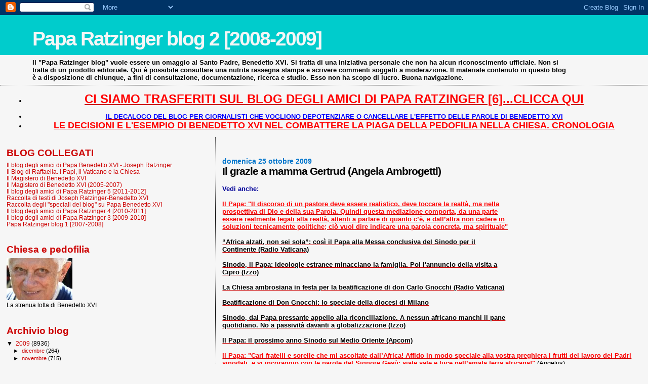

--- FILE ---
content_type: text/html; charset=UTF-8
request_url: https://paparatzinger2-blograffaella.blogspot.com/2009/10/il-grazie-mamma-gertrud-angela.html
body_size: 16301
content:
<!DOCTYPE html>
<html dir='ltr'>
<head>
<link href='https://www.blogger.com/static/v1/widgets/2944754296-widget_css_bundle.css' rel='stylesheet' type='text/css'/>
<meta content='text/html; charset=UTF-8' http-equiv='Content-Type'/>
<meta content='blogger' name='generator'/>
<link href='https://paparatzinger2-blograffaella.blogspot.com/favicon.ico' rel='icon' type='image/x-icon'/>
<link href='http://paparatzinger2-blograffaella.blogspot.com/2009/10/il-grazie-mamma-gertrud-angela.html' rel='canonical'/>
<link rel="alternate" type="application/atom+xml" title="Papa Ratzinger blog 2 [2008-2009] - Atom" href="https://paparatzinger2-blograffaella.blogspot.com/feeds/posts/default" />
<link rel="alternate" type="application/rss+xml" title="Papa Ratzinger blog 2 [2008-2009] - RSS" href="https://paparatzinger2-blograffaella.blogspot.com/feeds/posts/default?alt=rss" />
<link rel="service.post" type="application/atom+xml" title="Papa Ratzinger blog 2 [2008-2009] - Atom" href="https://www.blogger.com/feeds/7600702710913733847/posts/default" />

<link rel="alternate" type="application/atom+xml" title="Papa Ratzinger blog 2 [2008-2009] - Atom" href="https://paparatzinger2-blograffaella.blogspot.com/feeds/8776910289752917618/comments/default" />
<!--Can't find substitution for tag [blog.ieCssRetrofitLinks]-->
<link href='http://blognew.aruba.it/blog.angelambrogetti.org/resized//gallery//uid_1248c6b9e36.250.0.jpg' rel='image_src'/>
<meta content='http://paparatzinger2-blograffaella.blogspot.com/2009/10/il-grazie-mamma-gertrud-angela.html' property='og:url'/>
<meta content='&lt;strong&gt;Il grazie a mamma Gertrud (Angela Ambrogetti)&lt;/strong&gt;' property='og:title'/>
<meta content='Vedi anche: Il Papa: &quot;Il discorso di un pastore deve essere realistico, deve toccare la realtà, ma nella prospettiva di Dio e della sua Paro...' property='og:description'/>
<meta content='https://lh3.googleusercontent.com/blogger_img_proxy/AEn0k_vQ6hU-HDwTBS9oQcBfhRqamp2AD0RvgAY1arcC6fuFb536_hoJbALyibQxp5-19JXXbjbmEOu5mgZYxjWSyqPYQztsacC_l3Jxgk2lKQLfR4V5jFuDdFCb3TdoS3WGbgcDjtXDYnuaA0N7CNUrK3SSnIKQZtFodbM_Iz77nHA=w1200-h630-p-k-no-nu' property='og:image'/>
<title>Papa Ratzinger blog 2 [2008-2009]: Il grazie a mamma Gertrud (Angela Ambrogetti)</title>
<style id='page-skin-1' type='text/css'><!--
/*
* Blogger Template Style
*
* Sand Dollar
* by Jason Sutter
* Updated by Blogger Team
*/
body {
margin:0px;
padding:0px;
background:#f6f6f6;
color:#000000;
font-size: small;
}
#outer-wrapper {
font:normal normal 100% Trebuchet, Trebuchet MS, Arial, sans-serif;
}
a {
color:#cc0000;
}
a:hover {
color:#000000;
}
a img {
border-width: 0;
}
#content-wrapper {
padding-top: 0;
padding-right: 1em;
padding-bottom: 0;
padding-left: 1em;
}
@media all  {
div#main {
float:right;
width:66%;
padding-top:30px;
padding-right:0;
padding-bottom:10px;
padding-left:1em;
border-left:dotted 1px #000000;
word-wrap: break-word; /* fix for long text breaking sidebar float in IE */
overflow: hidden;     /* fix for long non-text content breaking IE sidebar float */
}
div#sidebar {
margin-top:20px;
margin-right:0px;
margin-bottom:0px;
margin-left:0;
padding:0px;
text-align:left;
float: left;
width: 31%;
word-wrap: break-word; /* fix for long text breaking sidebar float in IE */
overflow: hidden;     /* fix for long non-text content breaking IE sidebar float */
}
}
@media handheld  {
div#main {
float:none;
width:90%;
}
div#sidebar {
padding-top:30px;
padding-right:7%;
padding-bottom:10px;
padding-left:3%;
}
}
#header {
padding-top:0px;
padding-right:0px;
padding-bottom:0px;
padding-left:0px;
margin-top:0px;
margin-right:0px;
margin-bottom:0px;
margin-left:0px;
border-bottom:dotted 1px #000000;
background:#f6f6f6;
}
h1 a:link  {
text-decoration:none;
color:#f6f6f6
}
h1 a:visited  {
text-decoration:none;
color:#f6f6f6
}
h1,h2,h3 {
margin: 0;
}
h1 {
padding-top:25px;
padding-right:0px;
padding-bottom:10px;
padding-left:5%;
color:#f6f6f6;
background:#00cccc;
font:normal bold 300% Verdana,Sans-Serif;
letter-spacing:-2px;
}
h3.post-title {
color:#000000;
font:normal bold 160% Trebuchet, Trebuchet MS, Arial, sans-serif;
letter-spacing:-1px;
}
h3.post-title a,
h3.post-title a:visited {
color: #000000;
}
h2.date-header  {
margin-top:10px;
margin-right:0px;
margin-bottom:0px;
margin-left:0px;
color:#0075cc;
font: normal bold 105% 'Trebuchet MS',Trebuchet,Verdana,Sans-serif;
}
h4 {
color:#aa0033;
}
#sidebar h2 {
color:#cc0000;
margin:0px;
padding:0px;
font:normal bold 150% Verdana,Sans-serif;
}
#sidebar .widget {
margin-top:0px;
margin-right:0px;
margin-bottom:33px;
margin-left:0px;
padding-top:0px;
padding-right:0px;
padding-bottom:0px;
padding-left:0px;
font-size:95%;
}
#sidebar ul {
list-style-type:none;
padding-left: 0;
margin-top: 0;
}
#sidebar li {
margin-top:0px;
margin-right:0px;
margin-bottom:0px;
margin-left:0px;
padding-top:0px;
padding-right:0px;
padding-bottom:0px;
padding-left:0px;
list-style-type:none;
font-size:95%;
}
.description {
padding:0px;
margin-top:7px;
margin-right:12%;
margin-bottom:7px;
margin-left:5%;
color:#000000;
background:transparent;
font:bold 100% Verdana,Sans-Serif;
}
.post {
margin-top:0px;
margin-right:0px;
margin-bottom:30px;
margin-left:0px;
}
.post strong {
color:#000000;
font-weight:bold;
}
pre,code {
color:#cc0000;
}
strike {
color:#cc0000;
}
.post-footer  {
padding:0px;
margin:0px;
color:#000000;
font-size:80%;
}
.post-footer a {
border:none;
color:#000000;
text-decoration:none;
}
.post-footer a:hover {
text-decoration:underline;
}
#comments {
padding:0px;
font-size:110%;
font-weight:bold;
}
.comment-author {
margin-top: 10px;
}
.comment-body {
font-size:100%;
font-weight:normal;
color:black;
}
.comment-footer {
padding-bottom:20px;
color:#000000;
font-size:80%;
font-weight:normal;
display:inline;
margin-right:10px
}
.deleted-comment  {
font-style:italic;
color:gray;
}
.comment-link  {
margin-left:.6em;
}
.profile-textblock {
clear: both;
margin-left: 0;
}
.profile-img {
float: left;
margin-top: 0;
margin-right: 5px;
margin-bottom: 5px;
margin-left: 0;
border: 2px solid #00cccc;
}
#sidebar a:link  {
color:#cc0000;
text-decoration:none;
}
#sidebar a:active  {
color:#ff0000;
text-decoration:none;
}
#sidebar a:visited  {
color:sidebarlinkcolor;
text-decoration:none;
}
#sidebar a:hover {
color:#cc0000;
text-decoration:none;
}
.feed-links {
clear: both;
line-height: 2.5em;
}
#blog-pager-newer-link {
float: left;
}
#blog-pager-older-link {
float: right;
}
#blog-pager {
text-align: center;
}
.clear {
clear: both;
}
.widget-content {
margin-top: 0.5em;
}
/** Tweaks for layout editor preview */
body#layout #outer-wrapper {
margin-top: 0;
}
body#layout #main,
body#layout #sidebar {
margin-top: 10px;
padding-top: 0;
}

--></style>
<link href='https://www.blogger.com/dyn-css/authorization.css?targetBlogID=7600702710913733847&amp;zx=7629b023-710d-4f34-83d0-99690bf3b85a' media='none' onload='if(media!=&#39;all&#39;)media=&#39;all&#39;' rel='stylesheet'/><noscript><link href='https://www.blogger.com/dyn-css/authorization.css?targetBlogID=7600702710913733847&amp;zx=7629b023-710d-4f34-83d0-99690bf3b85a' rel='stylesheet'/></noscript>
<meta name='google-adsense-platform-account' content='ca-host-pub-1556223355139109'/>
<meta name='google-adsense-platform-domain' content='blogspot.com'/>

<!-- data-ad-client=ca-pub-6097191876301304 -->

</head>
<body>
<div class='navbar section' id='navbar'><div class='widget Navbar' data-version='1' id='Navbar1'><script type="text/javascript">
    function setAttributeOnload(object, attribute, val) {
      if(window.addEventListener) {
        window.addEventListener('load',
          function(){ object[attribute] = val; }, false);
      } else {
        window.attachEvent('onload', function(){ object[attribute] = val; });
      }
    }
  </script>
<div id="navbar-iframe-container"></div>
<script type="text/javascript" src="https://apis.google.com/js/platform.js"></script>
<script type="text/javascript">
      gapi.load("gapi.iframes:gapi.iframes.style.bubble", function() {
        if (gapi.iframes && gapi.iframes.getContext) {
          gapi.iframes.getContext().openChild({
              url: 'https://www.blogger.com/navbar/7600702710913733847?po\x3d8776910289752917618\x26origin\x3dhttps://paparatzinger2-blograffaella.blogspot.com',
              where: document.getElementById("navbar-iframe-container"),
              id: "navbar-iframe"
          });
        }
      });
    </script><script type="text/javascript">
(function() {
var script = document.createElement('script');
script.type = 'text/javascript';
script.src = '//pagead2.googlesyndication.com/pagead/js/google_top_exp.js';
var head = document.getElementsByTagName('head')[0];
if (head) {
head.appendChild(script);
}})();
</script>
</div></div>
<div id='outer-wrapper'><div id='wrap2'>
<!-- skip links for text browsers -->
<span id='skiplinks' style='display:none;'>
<a href='#main'>skip to main </a> |
      <a href='#sidebar'>skip to sidebar</a>
</span>
<div id='header-wrapper'>
<div class='header section' id='header'><div class='widget Header' data-version='1' id='Header1'>
<div id='header-inner'>
<div class='titlewrapper'>
<h1 class='title'>
<a href='https://paparatzinger2-blograffaella.blogspot.com/'>
Papa Ratzinger blog 2 [2008-2009]
</a>
</h1>
</div>
<div class='descriptionwrapper'>
<p class='description'><span>Il "Papa Ratzinger blog" vuole essere un omaggio al Santo Padre, Benedetto XVI. Si tratta di una iniziativa personale che non ha alcun riconoscimento ufficiale. Non si tratta di un prodotto editoriale. Qui è possibile consultare una nutrita rassegna stampa e scrivere commenti soggetti a moderazione. Il materiale contenuto in questo blog è a disposizione di chiunque, a fini di consultazione, documentazione, ricerca e studio. Esso non ha scopo di lucro. Buona navigazione.</span></p>
</div>
</div>
</div></div>
</div>
<div id='content-wrapper'>
<div id='crosscol-wrapper' style='text-align:center'>
<div class='crosscol section' id='crosscol'><div class='widget TextList' data-version='1' id='TextList18'>
<h2>
</h2>
<div class='widget-content'>
<ul>
<li><a href="http://paparatzinger6blograffaella.blogspot.it/"><b><span style="color: red; font-size: x-large;" class="Apple-style-span">CI SIAMO TRASFERITI SUL BLOG DEGLI AMICI DI PAPA RATZINGER [6]...CLICCA QUI</span></b></a></li>
</ul>
<div class='clear'></div>
</div>
</div><div class='widget TextList' data-version='1' id='TextList13'>
<h2>
</h2>
<div class='widget-content'>
<ul>
<li><a href="http://paparatzinger6blograffaella.blogspot.it/2012/07/il-decalogo-del-blog-per-giornalisti.html"><b><span style="color: blue;" class="Apple-style-span">IL DECALOGO DEL BLOG PER GIORNALISTI CHE VOGLIONO DEPOTENZIARE O CANCELLARE L'EFFETTO DELLE PAROLE DI BENEDETTO XVI </span></b></a></li>
<li><a href="http://paparatzinger6blograffaella.blogspot.it/2012/07/le-decisioni-e-lesempio-di-papa.html"><b><span style="color: red; font-size: large;" class="Apple-style-span">LE DECISIONI E L'ESEMPIO DI BENEDETTO XVI NEL COMBATTERE LA PIAGA DELLA PEDOFILIA NELLA CHIESA. CRONOLOGIA</span></b></a></li>
</ul>
<div class='clear'></div>
</div>
</div></div>
</div>
<div id='main-wrapper'>
<div class='main section' id='main'><div class='widget Blog' data-version='1' id='Blog1'>
<div class='blog-posts hfeed'>

          <div class="date-outer">
        
<h2 class='date-header'><span>domenica 25 ottobre 2009</span></h2>

          <div class="date-posts">
        
<div class='post-outer'>
<div class='post hentry uncustomized-post-template' itemprop='blogPost' itemscope='itemscope' itemtype='http://schema.org/BlogPosting'>
<meta content='http://blognew.aruba.it/blog.angelambrogetti.org/resized//gallery//uid_1248c6b9e36.250.0.jpg' itemprop='image_url'/>
<meta content='7600702710913733847' itemprop='blogId'/>
<meta content='8776910289752917618' itemprop='postId'/>
<a name='8776910289752917618'></a>
<h3 class='post-title entry-title' itemprop='name'>
<strong>Il grazie a mamma Gertrud (Angela Ambrogetti)</strong>
</h3>
<div class='post-header'>
<div class='post-header-line-1'></div>
</div>
<div class='post-body entry-content' id='post-body-8776910289752917618' itemprop='description articleBody'>
<a href="http://blognew.aruba.it/blog.angelambrogetti.org/resized//gallery//uid_1248c6b9e36.250.0.jpg"><img alt="" border="0" src="https://lh3.googleusercontent.com/blogger_img_proxy/AEn0k_vQ6hU-HDwTBS9oQcBfhRqamp2AD0RvgAY1arcC6fuFb536_hoJbALyibQxp5-19JXXbjbmEOu5mgZYxjWSyqPYQztsacC_l3Jxgk2lKQLfR4V5jFuDdFCb3TdoS3WGbgcDjtXDYnuaA0N7CNUrK3SSnIKQZtFodbM_Iz77nHA=s0-d" style="FLOAT: right; MARGIN: 0px 0px 10px 10px; WIDTH: 250px; CURSOR: hand; HEIGHT: 319px"></a><br /><strong><span style="color:#000099;">Vedi anche:</span></strong><br /><br /><a href="http://magisterobenedettoxvi.blogspot.com/2009/10/il-papa-il-discorso-di-un-pastore-deve.html"><strong><span style="color:#ff0000;">Il Papa: "Il discorso di un pastore deve essere realistico, deve toccare la realtà, ma nella prospettiva di Dio e della sua Parola. Quindi questa mediazione comporta, da una parte essere realmente legati alla realtà, attenti a parlare di quanto c&#8217;è, e dall&#8217;altra non cadere in soluzioni tecnicamente politiche; ciò vuol dire indicare una parola concreta, ma spirituale"</span></strong></a><br /><br /><a href="http://paparatzinger2-blograffaella.blogspot.com/2009/10/africa-alzati-non-sei-sola-cosi-il-papa.html"><strong>&#8220;Africa alzati, non sei sola&#8221;: così il Papa alla Messa conclusiva del Sinodo per il Continente (Radio Vaticana)</strong></a><br /><br /><a href="http://paparatzinger2-blograffaella.blogspot.com/2009/10/sinodo-il-papa-ideologie-estranee.html"><strong>Sinodo, il Papa: ideologie estranee minacciano la famiglia. Poi l'annuncio della visita a Cipro (Izzo)</strong></a><br /><br /><a href="http://paparatzinger2-blograffaella.blogspot.com/2009/10/la-chiesa-ambrosiana-in-festa-per-la.html"><strong>La Chiesa ambrosiana in festa per la beatificazione di don Carlo Gnocchi (Radio Vaticana)</strong></a><br /><br /><a href="http://paparatzinger2-blograffaella.blogspot.com/2009/10/beatificazione-di-don-gnocchi-lo.html"><strong>Beatificazione di Don Gnocchi: lo speciale della diocesi di Milano </strong></a><br /><br /><a href="http://paparatzinger2-blograffaella.blogspot.com/2009/10/sinodo-dal-papa-pressante-appello-alla.html"><strong>Sinodo, dal Papa pressante appello alla riconciliazione. A nessun africano manchi il pane quotidiano. No a passività davanti a globalizzazione (Izzo)</strong></a><br /><br /><a href="http://paparatzinger2-blograffaella.blogspot.com/2009/10/il-papa-il-prossimo-anno-sinodo-sul.html"><strong>Il Papa: il prossimo anno Sinodo sul Medio Oriente (Apcom) </strong></a><br /><br /><a href="http://magisterobenedettoxvi.blogspot.com/2009/10/il-papa-cari-fratelli-e-sorelle-che-mi.html"><strong><span style="color:#ff0000;">Il Papa: "Cari fratelli e sorelle che mi ascoltate dall&#8217;Africa! Affido in modo speciale alla vostra preghiera i frutti del lavoro dei Padri sinodali, e vi incoraggio con le parole del Signore Gesù: siate sale e luce nell&#8217;amata terra africana!"</span></strong></a> (Angelus)<br /><br /><a href="http://paparatzinger2-blograffaella.blogspot.com/2009/10/benedetto-xvi-la-globalizzazione-non.html"><strong>Benedetto XVI: la globalizzazione non deve escludere nessuno (Apcom)</strong></a><br /><br /><a href="http://paparatzinger2-blograffaella.blogspot.com/2009/10/il-papa-africa-coraggio-alzati-segui-il.html"><strong>Il Papa: Africa, coraggio, alzati! Segui il Signore della vita e della speranza (AsiaNews)</strong></a><br /><br /><a href="http://paparatzinger2-blograffaella.blogspot.com/2009/10/sinodo-il-papa-ecco-una-speranza-per-i.html"><strong>Sinodo, il Papa: ecco una speranza per i popoli oppressi (Izzo)</strong></a><br /><br /><a href="http://paparatzinger2-blograffaella.blogspot.com/2009/10/il-papa-lo-sviluppo-globale-deve.html"><strong>Il Papa: "Lo sviluppo globale deve includere tutti i popoli" (Repubblica)</strong></a><br /><br /><a href="http://paparatzinger2-blograffaella.blogspot.com/2009/10/il-papa-celebra-la-messa-per-la-fine.html"><strong>Il Papa celebra la Messa per la fine del Sinodo: Alzati Chiesa africana! (Apcom)</strong></a><br /><br /><a href="http://paparatzinger2-blograffaella.blogspot.com/2009/10/il-sinodo-loccidente-non-discrimini-gli.html"><strong>Il Sinodo: &#171;L'Occidente non discrimini gli immigrati africani&#187; (Bobbio)</strong></a><br /><br /><a href="http://magisterobenedettoxvi.blogspot.com/2009/10/il-disegno-di-dio-non-muta-attraverso-i.html"><strong><span style="color:#ff0000;">Il Papa chiude il Sinodo dei vescovi per l'Africa: "Il disegno di Dio non muta. Attraverso i secoli e i rivolgimenti della storia, Egli punta sempre alla stessa meta: il Regno della libertà e della pace per tutti. E ciò implica la sua predilezione per quanti di libertà e di pace sono privi, per quanti sono violati nella propria dignità di persone umane. Pensiamo in particolare ai fratelli e alle sorelle che in Africa soffrono povertà, malattie, ingiustizie, guerre e violenze, migrazioni forzate"</span> </strong></a>(Omelia)<br /><br /><a href="http://paparatzinger2-blograffaella.blogspot.com/2009/10/si-conclude-il-sinodo-per-lafrica.html"><strong>Si conclude il Sinodo per l'Africa. Domani iniziano i colloqui con la Fraternità San Pio X</strong></a><br /><br /><a href="http://paparatzinger2-blograffaella.blogspot.com/2009/10/africa-come-una-nuova-pentecoste-nelle.html"><strong>Africa, come una nuova Pentecoste. Nelle 57 proposizioni ricchezze, problemi e speranze del continente (Mazza) </strong></a><br /><br /><a href="http://paparatzinger2-blograffaella.blogspot.com/2009/10/il-papa-promuove-il-sinodo-concretezza.html"><strong>Il Papa promuove il Sinodo: &#171;Concretezza e spiritualità&#187; (Muolo)</strong></a><br /><br /><a href="http://paparatzinger2-blograffaella.blogspot.com/2009/10/scalfari-risale-in-cattedra-il-papa.html"><strong>Scalfari risale in cattedra. &#171;Il Papa? Modesto teologo&#187; (Greco)</strong></a><br /><br /><a href="http://paparatzinger2-blograffaella.blogspot.com/2009/10/cattolici-ortodossi-il-dialogo-una.html"><strong>Cattolici-Ortodossi: Il dialogo, una strada senza ritorno (Geninazzi)</strong></a><br /><br /><a href="http://paparatzinger2-blograffaella.blogspot.com/2009/10/kasper-con-gli-ortodossi-piccoli-passi.html"><strong>Kasper: con gli ortodossi &#171;piccoli passi in avanti&#187; (Geninazzi) </strong></a><br /><br /><a href="http://paparatzinger2-blograffaella.blogspot.com/2009/10/sinodo-per-lafrica-mons-franzelli.html"><strong>Sinodo per l'Africa, Mons. Franzelli (Uganda): &#171;Il colonialismo insidia le risorse e la cultura&#187; (Mastrofini)</strong></a><br /><br /><a href="http://paparatzinger2-blograffaella.blogspot.com/2009/10/il-messaggio-finale-del-sinodo-africa.html"><strong>Il Messaggio finale del Sinodo: &#171;Africa, il futuro è nelle tue mani&#187; (Cardinale)</strong></a><br /><br /><a href="http://paparatzinger2-blograffaella.blogspot.com/2009/10/si-conclude-lassemblea-sinodale.html"><strong>Si conclude l'assemblea sinodale: Risvegli (Carlo Di Cicco). L'indifferenza dei media </strong></a><br /><br /><a href="http://paparatzinger2-blograffaella.blogspot.com/2009/10/discorso-del-santo-padre-al-termine.html"><strong><span style="color:#ff0000;">Discorso del Papa al termine della colazione offerta ai Padri sinodali (audio)</span> </strong></a><br /><br /><a href="http://paparatzinger2-blograffaella.blogspot.com/2009/10/lex-primate-anglicano-carey-si-dice.html"><strong>L'ex Primate anglicano Carey si dice "costernato" per la Costituzione del Papa sugli "ordinariati personali" (Times) </strong></a><br /><br /><a href="http://paparatzinger2-blograffaella.blogspot.com/2009/10/caritas-in-veritate-brian-griffiths-of.html"><strong>&#171;Caritas in veritate&#187;, Brian Griffiths of Fforestfach: "Questa enciclica è un documento straordinariamente incisivo" (Osservatore Romano)</strong></a><br /><br /><a href="http://paparatzinger2-blograffaella.blogspot.com/2009/09/continuiamo-pregare-per-caterina-socci.html"><strong><span style="color:#3333ff;">Continuiamo a pregare per Caterina Socci. La mia speranza per Caterina</span> </strong></a><br /><br /><a href="http://magisterobenedettoxvi.blogspot.com/2009/06/sinodo-speciale-per-lafrica-4-25.html"><strong><span style="color:#ff0000;">SINODO PER L'AFRICA (4-25 OTTOBRE 2009): LO SPECIALE DEL BLOG</span></strong></a><br /><br /><a href="http://magisterobenedettoxvi.blogspot.com/2009/10/costituzione-apostolica-circa-gli.html"><strong><span style="color:#3333ff;">COSTITUZIONE APOSTOLICA CIRCA GLI ORDINARIATI PERSONALI PER ANGLICANI CHE ENTRANO NELLA CHIESA CATTOLICA: LO SPECIALE DEL BLOG</span></strong></a><br /><br /><em>Riceviamo e con grande piacere e gratitudine pubblichiamo:</em><br /><br /><em><strong>Il grazie a mamma Gertrud</strong></em><br /><br />postato da Angela Ambrogetti<br /><br />Nella stessa chiesetta che a fine agosto era stata il centro della festa, venerdì scorso Georg Gänswein ha celebrato i funerali di mamma Gertrud. E come per i suoi 25 anni di sacerdozio anche stavolta c'era tutto il paese e tanti sacerdoti. Nella parrocchia di St. Leodegar Gertrud da più di 60 anni era attivissima e la sua morte improvvisa ha commosso la piccola comunità come la sua famiglia. Il segretario personale del papa ha parlato a nome dei suoi quattro fratelli: "Fa molto male perdere la propria madre improvvisamente", ha detto. L'addio alla madre è stato però anche segnato dalla gratitudine.<br />La madre ha educato i suoi cinque figli in amore e fede. "Per noi è stata un modello vivente ogni giorno." Dalla fede ha trovato la forza per affrontare momenti difficili, come la grave malattia del marito. Gertrud Gänswein aveva partecipato molto alla vita della comunità parrocchiale. "La sua vita e attività religiosa era la forma esteriore di quella<br />interiore- ha detto il figlio Georg- Più di tutto amava le feste della famiglia ", ha detto Gänswein, il quale con voce commossa ha ricordato che sua madre solo poco tempo fa e alla stesso posto ha celebrato con grande gioia il suo 25&#176; anniversario di ordinazione sacerdotale.<br />Il quotidiano regionale Sudkurier ha riportato la cronaca di una giornata che ha visto la partecipazione non solo della comunità di Riedern am Wald, ma anche di alcuni prelati amici di don Georg in Vaticano. Tra gli altri Ettore Balestrero sottosegretario ai rapporti con gli stati e l' arcivescovo Mauro Piacenza. Si è fatto un grande silenzio nella chiesa parrocchiale, che era piena fino all'ultimo posto, alla lettura del messaggio di condoglianze di Benedetto XVI. Il papa si è dimostrato molto colpito. Si ricordava bene di Gertrud Gänswein, la madre aperta e cordiale del suo<br />segretario, che era venuta in Vaticano pochi mesi fa per il 25o di sacerdozio di suo figlio.<br />Gertrud Gänswein è stata un membro attivo della associazione cattolica femminile di Riedern-Hürrlingen fin dalla sua fondazione nel 1980. Per lei era un luogo caro dove praticare l'amore del prossimo. Da 63 anni la cantava nel coro della chiesa, ancora venerdì scorso aveva partecipato alle prove. I membri del coro della chiesa hanno salutato Gertrud con il loro canto durante la messa esequiale. Gertrud Gänswein è morta improvvisamente lo scorso 20 ottobre per un attacco di cuore. È stata la sorella, alla quale si era rivolta perché non si sentiva bene, la prima a soccorrerla, ma senza poterla salvare. Aveva 78 anni e dal 1955 era sposata con il marito Albert. Don Georg ha spesso ricordato che alla fede semplice e forte della madre deve molto della sua scelta di diventare sacerdote.<br /><br /><a href="http://www.angelambrogetti.org/">http://www.angelambrogetti.org/</a>
<div style='clear: both;'></div>
</div>
<div class='post-footer'>
<div class='post-footer-line post-footer-line-1'>
<span class='post-author vcard'>
Pubblicato da
<span class='fn' itemprop='author' itemscope='itemscope' itemtype='http://schema.org/Person'>
<meta content='https://www.blogger.com/profile/05486057003355006264' itemprop='url'/>
<a class='g-profile' href='https://www.blogger.com/profile/05486057003355006264' rel='author' title='author profile'>
<span itemprop='name'>Raffaella</span>
</a>
</span>
</span>
<span class='post-timestamp'>
alle
<meta content='http://paparatzinger2-blograffaella.blogspot.com/2009/10/il-grazie-mamma-gertrud-angela.html' itemprop='url'/>
<a class='timestamp-link' href='https://paparatzinger2-blograffaella.blogspot.com/2009/10/il-grazie-mamma-gertrud-angela.html' rel='bookmark' title='permanent link'><abbr class='published' itemprop='datePublished' title='2009-10-25T17:34:00+01:00'>17:34</abbr></a>
</span>
<span class='post-comment-link'>
</span>
<span class='post-icons'>
<span class='item-control blog-admin pid-347524623'>
<a href='https://www.blogger.com/post-edit.g?blogID=7600702710913733847&postID=8776910289752917618&from=pencil' title='Modifica post'>
<img alt='' class='icon-action' height='18' src='https://resources.blogblog.com/img/icon18_edit_allbkg.gif' width='18'/>
</a>
</span>
</span>
<div class='post-share-buttons goog-inline-block'>
</div>
</div>
<div class='post-footer-line post-footer-line-2'>
<span class='post-labels'>
</span>
</div>
<div class='post-footer-line post-footer-line-3'>
<span class='post-location'>
</span>
</div>
</div>
</div>
<div class='comments' id='comments'>
<a name='comments'></a>
<h4>2 commenti:</h4>
<div id='Blog1_comments-block-wrapper'>
<dl class='' id='comments-block'>
<dt class='comment-author anon-comment-icon' id='c5114704289606406902'>
<a name='c5114704289606406902'></a>
laura
ha detto...
</dt>
<dd class='comment-body' id='Blog1_cmt-5114704289606406902'>
<p>
Mi dispiace tantissimo per Mons. georg Gaenswein e per il Santo Padre Che,credo che sia legato al Suo Segretario da grande affetto. Anche loro soffrono come noi per la perdita dei familiari, nchese sono costretti a sorridere sempre in pubblico
</p>
</dd>
<dd class='comment-footer'>
<span class='comment-timestamp'>
<a href='https://paparatzinger2-blograffaella.blogspot.com/2009/10/il-grazie-mamma-gertrud-angela.html?showComment=1256490888351#c5114704289606406902' title='comment permalink'>
25 ottobre 2009 alle ore 18:14
</a>
<span class='item-control blog-admin pid-1929756271'>
<a class='comment-delete' href='https://www.blogger.com/comment/delete/7600702710913733847/5114704289606406902' title='Elimina commento'>
<img src='https://resources.blogblog.com/img/icon_delete13.gif'/>
</a>
</span>
</span>
</dd>
<dt class='comment-author anon-comment-icon' id='c3064472561775735868'>
<a name='c3064472561775735868'></a>
Anonimo
ha detto...
</dt>
<dd class='comment-body' id='Blog1_cmt-3064472561775735868'>
<p>
NON È NECESSARIO DI PARLARE DI TUTTO E DI DISTRUBARE IL LUTTO DELLA FAMILIA GAENSWEIN.
</p>
</dd>
<dd class='comment-footer'>
<span class='comment-timestamp'>
<a href='https://paparatzinger2-blograffaella.blogspot.com/2009/10/il-grazie-mamma-gertrud-angela.html?showComment=1256504112253#c3064472561775735868' title='comment permalink'>
25 ottobre 2009 alle ore 21:55
</a>
<span class='item-control blog-admin pid-1929756271'>
<a class='comment-delete' href='https://www.blogger.com/comment/delete/7600702710913733847/3064472561775735868' title='Elimina commento'>
<img src='https://resources.blogblog.com/img/icon_delete13.gif'/>
</a>
</span>
</span>
</dd>
</dl>
</div>
<p class='comment-footer'>
<a href='https://www.blogger.com/comment/fullpage/post/7600702710913733847/8776910289752917618' onclick=''>Posta un commento</a>
</p>
</div>
</div>

        </div></div>
      
</div>
<div class='blog-pager' id='blog-pager'>
<span id='blog-pager-newer-link'>
<a class='blog-pager-newer-link' href='https://paparatzinger2-blograffaella.blogspot.com/2009/10/e-morto-camillo-cibin-storico-capo-del.html' id='Blog1_blog-pager-newer-link' title='Post più recente'>Post più recente</a>
</span>
<span id='blog-pager-older-link'>
<a class='blog-pager-older-link' href='https://paparatzinger2-blograffaella.blogspot.com/2009/10/il-papa-il-discorso-di-un-pastore-deve.html' id='Blog1_blog-pager-older-link' title='Post più vecchio'>Post più vecchio</a>
</span>
<a class='home-link' href='https://paparatzinger2-blograffaella.blogspot.com/'>Home page</a>
</div>
<div class='clear'></div>
<div class='post-feeds'>
<div class='feed-links'>
Iscriviti a:
<a class='feed-link' href='https://paparatzinger2-blograffaella.blogspot.com/feeds/8776910289752917618/comments/default' target='_blank' type='application/atom+xml'>Commenti sul post (Atom)</a>
</div>
</div>
</div></div>
</div>
<div id='sidebar-wrapper'>
<div class='sidebar section' id='sidebar'><div class='widget TextList' data-version='1' id='TextList1'>
<h2>BLOG COLLEGATI</h2>
<div class='widget-content'>
<ul>
<li><a href="http://paparatzinger6blograffaella.blogspot.it/" target="_new">Il blog degli amici di Papa Benedetto XVI - Joseph Ratzinger</a></li>
<li><a href="http://ilblogdiraffaella.blogspot.it/" target="_new">Il Blog di Raffaella. I Papi, il Vaticano e la Chiesa</a></li>
<li><a href="http://magisterobenedettoxvi.blogspot.com/" target="_new">Il Magistero di Benedetto XVI</a></li>
<li><a href="http://ereditaspiritualebenedettoxvi.blogspot.it/" target="_new">Il Magistero di Benedetto XVI (2005-2007)</a></li>
<li><a href="http://paparatzinger5blograffaella.blogspot.com/" target="_new">Il blog degli amici di Papa Ratzinger 5 [2011-2012]</a></li>
<li><a href="http://papabenedettoxvitesti.blogspot.com/" target="_new">Raccolta di testi di Joseph Ratzinger-Benedetto XVI</a></li>
<li><a href="http://pietremiliaripaparatzinger.blogspot.com/" target="_new">Raccolta degli "speciali del blog" su Papa Benedetto XVI</a></li>
<li><a href="http://paparatzinger4-blograffaella.blogspot.com/" target="_new">Il blog degli amici di Papa Ratzinger 4 [2010-2011]</a></li>
<li><a href="http://paparatzinger3-blograffaella.blogspot.com/" target="_new">Il blog degli amici di Papa Ratzinger 3 [2009-2010]</a></li>
<li><a href="http://paparatzinger-blograffaella.blogspot.com/" target="_new">Papa Ratzinger blog 1 [2007-2008]</a></li>
</ul>
<div class='clear'></div>
</div>
</div><div class='widget Image' data-version='1' id='Image2'>
<h2>Chiesa e pedofilia</h2>
<div class='widget-content'>
<a href='http://benedettoxvielencospeciali.blogspot.com/2009/11/chiesa-e-pedofilia-la-tolleranza-zero.html'>
<img alt='Chiesa e pedofilia' height='83' id='Image2_img' src='https://blogger.googleusercontent.com/img/b/R29vZ2xl/AVvXsEg5Sh0oB91ze-3N5n7JGthxEJQ2JHVwpmXQnKFhUw8ZXcLcgj3CnYtxOXv1BfT9iTn7cBW7Oo4MwEk0eFu4nslzKi3xzH0xk5HbbWqCyZYcvA3y9-BhjijjpaezfPoncJ5iMav8iq5YtbY/s228/as4.jpg' width='130'/>
</a>
<br/>
<span class='caption'>La strenua lotta di Benedetto XVI</span>
</div>
<div class='clear'></div>
</div><div class='widget BlogArchive' data-version='1' id='BlogArchive1'>
<h2>Archivio blog</h2>
<div class='widget-content'>
<div id='ArchiveList'>
<div id='BlogArchive1_ArchiveList'>
<ul class='hierarchy'>
<li class='archivedate expanded'>
<a class='toggle' href='javascript:void(0)'>
<span class='zippy toggle-open'>

        &#9660;&#160;
      
</span>
</a>
<a class='post-count-link' href='https://paparatzinger2-blograffaella.blogspot.com/2009/'>
2009
</a>
<span class='post-count' dir='ltr'>(8936)</span>
<ul class='hierarchy'>
<li class='archivedate collapsed'>
<a class='toggle' href='javascript:void(0)'>
<span class='zippy'>

        &#9658;&#160;
      
</span>
</a>
<a class='post-count-link' href='https://paparatzinger2-blograffaella.blogspot.com/2009/12/'>
dicembre
</a>
<span class='post-count' dir='ltr'>(264)</span>
</li>
</ul>
<ul class='hierarchy'>
<li class='archivedate collapsed'>
<a class='toggle' href='javascript:void(0)'>
<span class='zippy'>

        &#9658;&#160;
      
</span>
</a>
<a class='post-count-link' href='https://paparatzinger2-blograffaella.blogspot.com/2009/11/'>
novembre
</a>
<span class='post-count' dir='ltr'>(715)</span>
</li>
</ul>
<ul class='hierarchy'>
<li class='archivedate expanded'>
<a class='toggle' href='javascript:void(0)'>
<span class='zippy toggle-open'>

        &#9660;&#160;
      
</span>
</a>
<a class='post-count-link' href='https://paparatzinger2-blograffaella.blogspot.com/2009/10/'>
ottobre
</a>
<span class='post-count' dir='ltr'>(878)</span>
<ul class='posts'>
<li><a href='https://paparatzinger2-blograffaella.blogspot.com/2009/10/intervista-al-card-canizares-sulla.html'>Sacra Liturgia, intervista al card. Cañizares sull...</a></li>
<li><a href='https://paparatzinger2-blograffaella.blogspot.com/2009/10/il-papa-i-popoli-non-sacrifichino-la.html'>Il Papa: i popoli non sacrifichino la loro identit...</a></li>
<li><a href='https://paparatzinger2-blograffaella.blogspot.com/2009/10/chiarimento-ufficiale-sul-clero.html'>Chiarimento ufficiale sul clero anglicano sposato ...</a></li>
<li><a href='https://paparatzinger2-blograffaella.blogspot.com/2009/10/chiarimento-del-direttore-della-sala.html'>Chiarimento del direttore della Sala Stampa della ...</a></li>
<li><a href='https://paparatzinger2-blograffaella.blogspot.com/2009/10/le-lettere-credenziali-degli.html'>Le lettere credenziali degli ambasciatori di Panam...</a></li>
<li><a href='https://paparatzinger2-blograffaella.blogspot.com/2009/10/nota-di-padre-lombardi-sulla.html'>Nota di padre Lombardi sulla Costituzione Apostoli...</a></li>
<li><a href='https://paparatzinger2-blograffaella.blogspot.com/2009/10/lo-strano-caso-della-nota-della-santa.html'>Lo &quot;strano&quot; caso della nota della Santa Sede sugli...</a></li>
<li><a href='https://paparatzinger2-blograffaella.blogspot.com/2009/10/il-nuovo-sito-benedict-xvitv-grazie.html'>Il nuovo sito BENEDICT XVI.TV. Grazie a Gattorusso...</a></li>
<li><a href='https://paparatzinger2-blograffaella.blogspot.com/2009/10/anglicani-padre-lombardi-nessun.html'>Anglicani, Padre Lombardi: nessun disaccordo sul c...</a></li>
<li><a href='https://paparatzinger2-blograffaella.blogspot.com/2009/10/santa-sede-il-ritardo-nella.html'>Santa Sede: il ritardo nella pubblicazione della C...</a></li>
<li><a href='https://paparatzinger2-blograffaella.blogspot.com/2009/10/dichiarazione-di-padre-lombardi-il.html'>Dichiarazione di Padre Lombardi: il ritardo della ...</a></li>
<li><a href='https://paparatzinger2-blograffaella.blogspot.com/2009/10/il-papa-al-nuovo-ambasciatore-bulgaro-i.html'>Il Papa al nuovo ambasciatore bulgaro: i valori cr...</a></li>
<li><a href='https://paparatzinger2-blograffaella.blogspot.com/2009/10/non-e-da-cristiani-la-cultura-del.html'>Non è da cristiani la cultura del sospetto (Salvat...</a></li>
<li><a href='https://paparatzinger2-blograffaella.blogspot.com/2009/10/le-lenti-appannate-di-scalfari-volonte.html'>Le lenti appannate di Scalfari (Volontè)</a></li>
<li><a href='https://paparatzinger2-blograffaella.blogspot.com/2009/10/brescia-prepara-labbraccio-al-papa-mons.html'>Brescia prepara l&#8217;abbraccio al Papa, Mons. Monari:...</a></li>
<li><a href='https://paparatzinger2-blograffaella.blogspot.com/2009/10/comunicazione-e-chiesa-leditoriale-di.html'>Comunicazione e Chiesa. L&#8217;editoriale di padre Lomb...</a></li>
<li><a href='https://paparatzinger2-blograffaella.blogspot.com/2009/10/il-papa-brescia-mons-monari-una-visita.html'>Il Papa a Brescia, Mons. Monari: &#171;Una visita che p...</a></li>
<li><a href='https://paparatzinger2-blograffaella.blogspot.com/2009/10/il-papa-sara-brescia-nel-nome-di-paolo.html'>Il Papa sarà a Brescia nel nome di Paolo VI (Aresi)</a></li>
<li><a href='https://paparatzinger2-blograffaella.blogspot.com/2009/10/grandi-cardinali-un-passo-dalla.html'>Grandi cardinali a un passo dalla pensione (Bevila...</a></li>
<li><a href='https://paparatzinger2-blograffaella.blogspot.com/2009/10/avvenire-la-lunga-maratona-per-trovare.html'>&#171;Avvenire&#187;, la lunga maratona per trovare il nuovo...</a></li>
<li><a href='https://paparatzinger2-blograffaella.blogspot.com/2009/10/benedetto-il-radicale-patrick-j-deneen.html'>Benedetto il radicale (Patrick J. Deneen)</a></li>
<li><a href='https://paparatzinger2-blograffaella.blogspot.com/2009/10/filosofia-e-poesia-nel-quarto-canto-del.html'>Filosofia e poesia nel quarto canto del &quot;Paradiso&quot;...</a></li>
<li><a href='https://paparatzinger2-blograffaella.blogspot.com/2009/10/il-cardinale-newman-padre-invisibile.html'>Il cardinale Newman, padre invisibile del Concilio...</a></li>
<li><a href='https://paparatzinger2-blograffaella.blogspot.com/2009/10/newman-una-ragionevole-fede-angela.html'>Newman: una ragionevole fede (Angela Ambrogetti)</a></li>
<li><a href='https://paparatzinger2-blograffaella.blogspot.com/2009/10/cuba-vaticano-eduardo-delgado-nuovo.html'>Cuba-Vaticano, Eduardo Delgado nuovo ambasciatore ...</a></li>
<li><a href='https://paparatzinger2-blograffaella.blogspot.com/2009/10/il-papa-alliran-cooperate-vincenzo.html'>Il Papa all&#39;Iran: &#171;Cooperate&#187; (Vincenzo Faccioli P...</a></li>
<li><a href='https://paparatzinger2-blograffaella.blogspot.com/2009/10/il-primate-anglicano-incontrera-il-papa.html'>Il Primate anglicano incontrerà il Papa il 21 nove...</a></li>
<li><a href='https://paparatzinger2-blograffaella.blogspot.com/2009/10/il-papa-i-grandi-scienziati-delleta.html'>Il Papa: &quot;I grandi scienziati dell&#39;età delle scope...</a></li>
<li><a href='https://paparatzinger2-blograffaella.blogspot.com/2009/10/la-caritas-in-veritate-in-10-parole.html'>La &#171;Caritas in veritate&#187; in 10 parole (Mondo e Mis...</a></li>
<li><a href='https://paparatzinger2-blograffaella.blogspot.com/2009/10/new-media-una-sfida-per.html'>New media, una sfida per l&#8217;evangelizzazione. Bened...</a></li>
<li><a href='https://paparatzinger2-blograffaella.blogspot.com/2009/10/nel-parlamento-inglese-anche-un.html'>Nel Parlamento inglese anche un cappellano per i C...</a></li>
<li><a href='https://paparatzinger2-blograffaella.blogspot.com/2009/10/il-papa-il-metodo-di-galileo-e-valido.html'>Il Papa: il metodo di Galileo è valido anche per l...</a></li>
<li><a href='https://paparatzinger2-blograffaella.blogspot.com/2009/10/il-dialogo-non-e-un-te-tra-signore.html'>Il dialogo non è un tè tra signore cortesi (Bruno ...</a></li>
<li><a href='https://paparatzinger2-blograffaella.blogspot.com/2009/10/il-vero-progresso-non-e-solo-sviluppo.html'>Il vero progresso non è solo sviluppo economico ma...</a></li>
<li><a href='https://paparatzinger2-blograffaella.blogspot.com/2009/10/il-papa-la-chiesa-non-si-identifica-con.html'>Il Papa: la Chiesa non si identifica con nessun pr...</a></li>
<li><a href='https://paparatzinger2-blograffaella.blogspot.com/2009/10/il-papa-alla-specola-vaticana-non.html'>Il Papa alla Specola Vaticana: non ridurre la scie...</a></li>
<li><a href='https://paparatzinger2-blograffaella.blogspot.com/2009/10/oggi-il-card-bagnasco-in-udienza-dal.html'>Oggi il card. Bagnasco in udienza dal Papa. Il 6/1...</a></li>
<li><a href='https://paparatzinger2-blograffaella.blogspot.com/2009/10/il-2-novembre-larmonia-silente-cosa.html'>Il 2 novembre: L&#39;armonia silente. Cosa significa o...</a></li>
<li><a href='https://paparatzinger2-blograffaella.blogspot.com/2009/10/diocesi-di-brescia-l8-novembre-la.html'>Diocesi di Brescia: L&#39;8 novembre la visita di Bene...</a></li>
<li><a href='https://paparatzinger2-blograffaella.blogspot.com/2009/10/il-parlamento-inglese-avra-un.html'>Il Parlamento inglese avrà un cappellano cattolico...</a></li>
<li><a href='https://paparatzinger2-blograffaella.blogspot.com/2009/10/il-teologo-anglicano-milbank-dal-papa.html'>Il teologo anglicano Milbank: &#171;Dal Papa nessun att...</a></li>
<li><a href='https://paparatzinger2-blograffaella.blogspot.com/2009/10/se-lecumenismo-rida-forza-alle-radici.html'>Se l&#8217;ecumenismo ridà forza alle radici (Carlo Cardia)</a></li>
<li><a href='https://paparatzinger2-blograffaella.blogspot.com/2009/10/inni-anglicani-e-cattolici-e-sempre-la.html'>Inni anglicani e cattolici. È sempre la stessa mus...</a></li>
<li><a href='https://paparatzinger2-blograffaella.blogspot.com/2009/10/il-papa-fiducia-teheran-ma-garantisca.html'>Il Papa: fiducia a Teheran ma garantisca le libertà</a></li>
<li><a href='https://paparatzinger2-blograffaella.blogspot.com/2009/10/brescia-si-prepara-alla-visita-del-papa.html'>Brescia si prepara alla visita del Papa (Ghilardi)</a></li>
<li><a href='https://paparatzinger2-blograffaella.blogspot.com/2009/10/il-vero-volto-degli-ecumenisti-di.html'>Il vero volto degli ecumenisti di professione (Mes...</a></li>
<li><a href='https://paparatzinger2-blograffaella.blogspot.com/2009/10/card-scherer-molti-cattolici-sono-stati.html'>Card. Scherer: molti Cattolici sono stati battezza...</a></li>
<li><a href='https://paparatzinger2-blograffaella.blogspot.com/2009/10/paul-e-wilma-mano-nella-mano-coronano.html'>Paul e Wilma, mano nella mano, coronano il sogno d...</a></li>
<li><a href='https://paparatzinger2-blograffaella.blogspot.com/2009/10/diventa-un-giallo-il-complicato-parto.html'>Diventa un giallo il complicato parto del testo pa...</a></li>
<li><a href='https://paparatzinger2-blograffaella.blogspot.com/2009/10/tutti-in-convento-i-mangiapreti-socci.html'>Tutti in convento i mangiapreti (Socci)</a></li>
<li><a href='https://paparatzinger2-blograffaella.blogspot.com/2009/10/mass-media-aiart-il-papa-ha-ragione.html'>Mass Media, Aiart: &quot;Il Papa ha ragione, troppo sen...</a></li>
<li><a href='https://paparatzinger2-blograffaella.blogspot.com/2009/10/riflessioni-per-lanno-sacerdotale.html'>Riflessioni per l&#39;Anno sacerdotale: Quando la fede...</a></li>
<li><a href='https://paparatzinger2-blograffaella.blogspot.com/2009/10/il-papa-liran-e-una-grande-nazione-che.html'>Il Papa: &quot;L&#39;Iran è una grande Nazione che possiede...</a></li>
<li><a href='https://paparatzinger2-blograffaella.blogspot.com/2009/10/lambasciatore-iraniano-al-papa.html'>L&#39;ambasciatore iraniano al Papa: &quot;Collaboriamo con...</a></li>
<li><a href='https://paparatzinger2-blograffaella.blogspot.com/2009/10/i-giardini-vaticani-dal-medioevo-al.html'>I giardini vaticani dal medioevo al Novecento. Nov...</a></li>
<li><a href='https://paparatzinger2-blograffaella.blogspot.com/2009/10/quando-il-times-canonizzo-newman.html'>Quando il &#171;Times&#187; canonizzò Newman (Osservatore Ro...</a></li>
<li><a href='https://paparatzinger2-blograffaella.blogspot.com/2009/10/campania-la-coraggiosa-sfida-dei.html'>Campania, la coraggiosa sfida dei Papaboys alla ca...</a></li>
<li><a href='https://paparatzinger2-blograffaella.blogspot.com/2009/10/secondo-il-new-york-times-il-papa-cerca.html'>Secondo il New York Times il Papa cerca negli Angl...</a></li>
<li><a href='https://paparatzinger2-blograffaella.blogspot.com/2009/10/il-papa-liran-collabori-con-la-comunita.html'>Il Papa: l&#8217;Iran collabori con la comunità internaz...</a></li>
<li><a href='https://paparatzinger2-blograffaella.blogspot.com/2009/10/il-papa-speranza-per-una-apertura.html'>Il Papa: speranza per una apertura crescente e una...</a></li>
<li><a href='https://paparatzinger2-blograffaella.blogspot.com/2009/10/sinodo-dei-vescovi-dallafrica-al-medio.html'>Sinodo dei vescovi, Dall&#8217;Africa al Medio Oriente. ...</a></li>
<li><a href='https://paparatzinger2-blograffaella.blogspot.com/2009/10/il-papa-allambasciatore-iraniano.html'>Il Papa all&#8217;ambasciatore iraniano: favorire la nuo...</a></li>
<li><a href='https://paparatzinger2-blograffaella.blogspot.com/2009/10/il-papa-grazie-alle-piu-moderne.html'>Il Papa: &quot;Grazie alle più moderne tecnologie è in ...</a></li>
<li><a href='https://paparatzinger2-blograffaella.blogspot.com/2009/10/la-diocesi-di-torino-prepara.html'>La diocesi di Torino prepara l&#39;ostensione e la vis...</a></li>
<li><a href='https://paparatzinger2-blograffaella.blogspot.com/2009/10/lamore-del-papa-per-lunita-jose-luis.html'>L&#39;amore del Papa per l&#39;unità (José Luis Restán)</a></li>
<li><a href='https://paparatzinger2-blograffaella.blogspot.com/2009/10/hans-kung-larticolo-di-troppo-patrice.html'>Hans Küng: l&#39;articolo di troppo (Patrice de Plunkett)</a></li>
<li><a href='https://paparatzinger2-blograffaella.blogspot.com/2009/10/ecumenismo-ideologico-padre-scalese.html'>Ecumenismo ideologico (Padre Scalese)</a></li>
<li><a href='https://paparatzinger2-blograffaella.blogspot.com/2009/10/lultima-polemica-inscenata-da-kung-quel.html'>L&#8217;ultima polemica inscenata da Küng. Quel delibera...</a></li>
<li><a href='https://paparatzinger2-blograffaella.blogspot.com/2009/10/finalmente-online-leditoriale-di-vian.html'>Finalmente online l&#39;editoriale di Vian sull&#39;artico...</a></li>
<li><a href='https://paparatzinger2-blograffaella.blogspot.com/2009/10/il-sinodo-dellafrica-dimostra-che-per.html'>Il Sinodo dell&#39;Africa dimostra che per aiutare il ...</a></li>
<li><a href='https://paparatzinger2-blograffaella.blogspot.com/2009/10/la-macchina-del-sinodo-cinque-anni-di.html'>La macchina del Sinodo. Cinque anni di lavoro per ...</a></li>
<li><a href='https://paparatzinger2-blograffaella.blogspot.com/2009/10/anglo-cattolici-il-papa-avrebbe.html'>Anglo-Cattolici: il Papa avrebbe preferito che la ...</a></li>
<li><a href='https://paparatzinger2-blograffaella.blogspot.com/2009/10/gli-olandesi-aggrediti-accolti-roma.html'>Gli Olandesi aggrediti accolti a Roma. Sono stati ...</a></li>
<li><a href='https://paparatzinger2-blograffaella.blogspot.com/2009/10/i-musulmani-che-vogliono-la-sharia-si.html'>I musulmani che vogliono la Sharia si preparano al...</a></li>
<li><a href='https://paparatzinger2-blograffaella.blogspot.com/2009/10/il-papa-dedica-ludienza-generale-alla.html'>Il Papa dedica l&#39;Udienza generale alla teologia mo...</a></li>
<li><a href='https://paparatzinger2-blograffaella.blogspot.com/2009/10/calendario-delle-celebrazioni.html'>Calendario delle Celebrazioni presiedute dal Papa ...</a></li>
<li><a href='https://paparatzinger2-blograffaella.blogspot.com/2009/10/catechesi-delludienza-generale-del-28.html'>Catechesi dell&#39;udienza generale del 28 ottobre 200...</a></li>
<li><a href='https://paparatzinger2-blograffaella.blogspot.com/2009/10/vian-sulle-esternazioni-di-kung-lontane.html'>Vian sulle esternazioni di Küng: &quot;Lontane dalla re...</a></li>
<li><a href='https://paparatzinger2-blograffaella.blogspot.com/2009/10/osservatore-romano-contro-kueng-su.html'>Osservatore Romano contro Kueng su anglicani: Fals...</a></li>
<li><a href='https://paparatzinger2-blograffaella.blogspot.com/2009/10/vaticano-cina-padre-lombardi-gesuiti.html'>Vaticano-Cina, Padre Lombardi: Gesuiti grati a Mon...</a></li>
<li><a href='https://paparatzinger2-blograffaella.blogspot.com/2009/10/presentata-in-vaticano-la-mostra-su.html'>Presentata in Vaticano la mostra su padre Matteo R...</a></li>
<li><a href='https://paparatzinger2-blograffaella.blogspot.com/2009/10/da-roma-canterbury-andata-e-ritorno-con.html'>Da Roma a Canterbury, andata e ritorno. Con l&#8217;aper...</a></li>
<li><a href='https://paparatzinger2-blograffaella.blogspot.com/2009/10/vaticano-cina-mons-giuliodori-chiede-la.html'>Vaticano-Cina, Mons. Giuliodori chiede la beatific...</a></li>
<li><a href='https://paparatzinger2-blograffaella.blogspot.com/2009/10/la-chiesa-ricorda-i-santi-simone-e.html'>La Chiesa ricorda i Santi Simone e Giuda Taddeo. I...</a></li>
<li><a href='https://paparatzinger2-blograffaella.blogspot.com/2009/10/il-papa-alludienza-generale-migliore.html'>Il Papa all&#39;udienza generale: migliore attenzione ...</a></li>
<li><a href='https://paparatzinger2-blograffaella.blogspot.com/2009/10/il-papa-fede-e-ragione-in-reciproco.html'>Il Papa: &quot;Fede e ragione, in reciproco dialogo, vi...</a></li>
<li><a href='https://paparatzinger2-blograffaella.blogspot.com/2009/10/catechesi-del-santo-padre-audio.html'>CATECHESI DEL SANTO PADRE: AUDIO INTEGRALE DI RADI...</a></li>
<li><a href='https://paparatzinger2-blograffaella.blogspot.com/2009/10/il-papa-ascolto-piu-attento-del-vangelo.html'>Il Papa: ascolto più attento del Vangelo nella Mes...</a></li>
<li><a href='https://paparatzinger2-blograffaella.blogspot.com/2009/10/visita-del-papa-brescia-tutte-le.html'>Visita del Papa a Brescia: tutte le informazioni s...</a></li>
<li><a href='https://paparatzinger2-blograffaella.blogspot.com/2009/10/il-papa-tra-fede-e-ragione-una-naturale.html'>Il Papa: tra fede e ragione &#8220;una naturale amicizia...</a></li>
<li><a href='https://paparatzinger2-blograffaella.blogspot.com/2009/10/il-papa-poiche-la-teologia-monastica-e.html'>Il Papa: &quot;Poiché la teologia monastica è ascolto d...</a></li>
<li><a href='https://paparatzinger2-blograffaella.blogspot.com/2009/10/novita-alludienza-la-lettura-iniziale-i.html'>Novità all&#39;udienza: la lettura iniziale, i saluti ...</a></li>
<li><a href='https://paparatzinger2-blograffaella.blogspot.com/2009/10/il-papa-nutrire-la-nostra-esistenza.html'>Il Papa: &quot;Nutrire la nostra esistenza della Parola...</a></li>
<li><a href='https://paparatzinger2-blograffaella.blogspot.com/2009/10/cattolici-ortodossi-larcivescovo.html'>Cattolici-Ortodossi, l&#39;arcivescovo ortodosso di Ci...</a></li>
<li><a href='https://paparatzinger2-blograffaella.blogspot.com/2009/10/tra-cattolici-e-ortodossi-un-dialogo.html'>Tra Cattolici e Ortodossi un dialogo che avanza. S...</a></li>
<li><a href='https://paparatzinger2-blograffaella.blogspot.com/2009/10/udienza-generale-diretta-in-corso_28.html'>UDIENZA GENERALE: DIRETTA IN CORSO</a></li>
<li><a href='https://paparatzinger2-blograffaella.blogspot.com/2009/10/il-papa-fa-lezione-agli-artisti-martino.html'>Il Papa fa lezione agli artisti (Martino Cervo)</a></li>
<li><a href='https://paparatzinger2-blograffaella.blogspot.com/2009/10/alla-ricerca-di-un-laico-repubblica-che.html'>Alla ricerca di un laico a Repubblica. Che aspetta...</a></li>
<li><a href='https://paparatzinger2-blograffaella.blogspot.com/2009/10/far-si-che-gli-anglicani-si-sentano.html'>Far sì che gli Anglicani si sentano a casa nella C...</a></li>
<li><a href='https://paparatzinger2-blograffaella.blogspot.com/2009/10/lennesimo-scivolone-di-kung-quel-papa.html'>L&#39;ennesimo scivolone di Kung: &quot;Quel Papa che pesca...</a></li>
</ul>
</li>
</ul>
<ul class='hierarchy'>
<li class='archivedate collapsed'>
<a class='toggle' href='javascript:void(0)'>
<span class='zippy'>

        &#9658;&#160;
      
</span>
</a>
<a class='post-count-link' href='https://paparatzinger2-blograffaella.blogspot.com/2009/09/'>
settembre
</a>
<span class='post-count' dir='ltr'>(895)</span>
</li>
</ul>
<ul class='hierarchy'>
<li class='archivedate collapsed'>
<a class='toggle' href='javascript:void(0)'>
<span class='zippy'>

        &#9658;&#160;
      
</span>
</a>
<a class='post-count-link' href='https://paparatzinger2-blograffaella.blogspot.com/2009/08/'>
agosto
</a>
<span class='post-count' dir='ltr'>(568)</span>
</li>
</ul>
<ul class='hierarchy'>
<li class='archivedate collapsed'>
<a class='toggle' href='javascript:void(0)'>
<span class='zippy'>

        &#9658;&#160;
      
</span>
</a>
<a class='post-count-link' href='https://paparatzinger2-blograffaella.blogspot.com/2009/07/'>
luglio
</a>
<span class='post-count' dir='ltr'>(1031)</span>
</li>
</ul>
<ul class='hierarchy'>
<li class='archivedate collapsed'>
<a class='toggle' href='javascript:void(0)'>
<span class='zippy'>

        &#9658;&#160;
      
</span>
</a>
<a class='post-count-link' href='https://paparatzinger2-blograffaella.blogspot.com/2009/06/'>
giugno
</a>
<span class='post-count' dir='ltr'>(724)</span>
</li>
</ul>
<ul class='hierarchy'>
<li class='archivedate collapsed'>
<a class='toggle' href='javascript:void(0)'>
<span class='zippy'>

        &#9658;&#160;
      
</span>
</a>
<a class='post-count-link' href='https://paparatzinger2-blograffaella.blogspot.com/2009/05/'>
maggio
</a>
<span class='post-count' dir='ltr'>(1000)</span>
</li>
</ul>
<ul class='hierarchy'>
<li class='archivedate collapsed'>
<a class='toggle' href='javascript:void(0)'>
<span class='zippy'>

        &#9658;&#160;
      
</span>
</a>
<a class='post-count-link' href='https://paparatzinger2-blograffaella.blogspot.com/2009/04/'>
aprile
</a>
<span class='post-count' dir='ltr'>(753)</span>
</li>
</ul>
<ul class='hierarchy'>
<li class='archivedate collapsed'>
<a class='toggle' href='javascript:void(0)'>
<span class='zippy'>

        &#9658;&#160;
      
</span>
</a>
<a class='post-count-link' href='https://paparatzinger2-blograffaella.blogspot.com/2009/03/'>
marzo
</a>
<span class='post-count' dir='ltr'>(862)</span>
</li>
</ul>
<ul class='hierarchy'>
<li class='archivedate collapsed'>
<a class='toggle' href='javascript:void(0)'>
<span class='zippy'>

        &#9658;&#160;
      
</span>
</a>
<a class='post-count-link' href='https://paparatzinger2-blograffaella.blogspot.com/2009/02/'>
febbraio
</a>
<span class='post-count' dir='ltr'>(598)</span>
</li>
</ul>
<ul class='hierarchy'>
<li class='archivedate collapsed'>
<a class='toggle' href='javascript:void(0)'>
<span class='zippy'>

        &#9658;&#160;
      
</span>
</a>
<a class='post-count-link' href='https://paparatzinger2-blograffaella.blogspot.com/2009/01/'>
gennaio
</a>
<span class='post-count' dir='ltr'>(648)</span>
</li>
</ul>
</li>
</ul>
<ul class='hierarchy'>
<li class='archivedate collapsed'>
<a class='toggle' href='javascript:void(0)'>
<span class='zippy'>

        &#9658;&#160;
      
</span>
</a>
<a class='post-count-link' href='https://paparatzinger2-blograffaella.blogspot.com/2008/'>
2008
</a>
<span class='post-count' dir='ltr'>(1058)</span>
<ul class='hierarchy'>
<li class='archivedate collapsed'>
<a class='toggle' href='javascript:void(0)'>
<span class='zippy'>

        &#9658;&#160;
      
</span>
</a>
<a class='post-count-link' href='https://paparatzinger2-blograffaella.blogspot.com/2008/12/'>
dicembre
</a>
<span class='post-count' dir='ltr'>(518)</span>
</li>
</ul>
<ul class='hierarchy'>
<li class='archivedate collapsed'>
<a class='toggle' href='javascript:void(0)'>
<span class='zippy'>

        &#9658;&#160;
      
</span>
</a>
<a class='post-count-link' href='https://paparatzinger2-blograffaella.blogspot.com/2008/11/'>
novembre
</a>
<span class='post-count' dir='ltr'>(540)</span>
</li>
</ul>
</li>
</ul>
</div>
</div>
<div class='clear'></div>
</div>
</div></div>
</div>
<!-- spacer for skins that want sidebar and main to be the same height-->
<div class='clear'>&#160;</div>
</div>
<!-- end content-wrapper -->
</div></div>
<!-- end outer-wrapper -->

<script type="text/javascript" src="https://www.blogger.com/static/v1/widgets/719476776-widgets.js"></script>
<script type='text/javascript'>
window['__wavt'] = 'AOuZoY4KbrdeZn1uQcZeHHV0CJ_hpPGfDA:1769146777909';_WidgetManager._Init('//www.blogger.com/rearrange?blogID\x3d7600702710913733847','//paparatzinger2-blograffaella.blogspot.com/2009/10/il-grazie-mamma-gertrud-angela.html','7600702710913733847');
_WidgetManager._SetDataContext([{'name': 'blog', 'data': {'blogId': '7600702710913733847', 'title': 'Papa Ratzinger blog 2 [2008-2009]', 'url': 'https://paparatzinger2-blograffaella.blogspot.com/2009/10/il-grazie-mamma-gertrud-angela.html', 'canonicalUrl': 'http://paparatzinger2-blograffaella.blogspot.com/2009/10/il-grazie-mamma-gertrud-angela.html', 'homepageUrl': 'https://paparatzinger2-blograffaella.blogspot.com/', 'searchUrl': 'https://paparatzinger2-blograffaella.blogspot.com/search', 'canonicalHomepageUrl': 'http://paparatzinger2-blograffaella.blogspot.com/', 'blogspotFaviconUrl': 'https://paparatzinger2-blograffaella.blogspot.com/favicon.ico', 'bloggerUrl': 'https://www.blogger.com', 'hasCustomDomain': false, 'httpsEnabled': true, 'enabledCommentProfileImages': false, 'gPlusViewType': 'FILTERED_POSTMOD', 'adultContent': false, 'analyticsAccountNumber': '', 'encoding': 'UTF-8', 'locale': 'it', 'localeUnderscoreDelimited': 'it', 'languageDirection': 'ltr', 'isPrivate': false, 'isMobile': false, 'isMobileRequest': false, 'mobileClass': '', 'isPrivateBlog': false, 'isDynamicViewsAvailable': true, 'feedLinks': '\x3clink rel\x3d\x22alternate\x22 type\x3d\x22application/atom+xml\x22 title\x3d\x22Papa Ratzinger blog 2 [2008-2009] - Atom\x22 href\x3d\x22https://paparatzinger2-blograffaella.blogspot.com/feeds/posts/default\x22 /\x3e\n\x3clink rel\x3d\x22alternate\x22 type\x3d\x22application/rss+xml\x22 title\x3d\x22Papa Ratzinger blog 2 [2008-2009] - RSS\x22 href\x3d\x22https://paparatzinger2-blograffaella.blogspot.com/feeds/posts/default?alt\x3drss\x22 /\x3e\n\x3clink rel\x3d\x22service.post\x22 type\x3d\x22application/atom+xml\x22 title\x3d\x22Papa Ratzinger blog 2 [2008-2009] - Atom\x22 href\x3d\x22https://www.blogger.com/feeds/7600702710913733847/posts/default\x22 /\x3e\n\n\x3clink rel\x3d\x22alternate\x22 type\x3d\x22application/atom+xml\x22 title\x3d\x22Papa Ratzinger blog 2 [2008-2009] - Atom\x22 href\x3d\x22https://paparatzinger2-blograffaella.blogspot.com/feeds/8776910289752917618/comments/default\x22 /\x3e\n', 'meTag': '', 'adsenseClientId': 'ca-pub-6097191876301304', 'adsenseHostId': 'ca-host-pub-1556223355139109', 'adsenseHasAds': false, 'adsenseAutoAds': false, 'boqCommentIframeForm': true, 'loginRedirectParam': '', 'isGoogleEverywhereLinkTooltipEnabled': true, 'view': '', 'dynamicViewsCommentsSrc': '//www.blogblog.com/dynamicviews/4224c15c4e7c9321/js/comments.js', 'dynamicViewsScriptSrc': '//www.blogblog.com/dynamicviews/00d9e3c56f0dbcee', 'plusOneApiSrc': 'https://apis.google.com/js/platform.js', 'disableGComments': true, 'interstitialAccepted': false, 'sharing': {'platforms': [{'name': 'Ottieni link', 'key': 'link', 'shareMessage': 'Ottieni link', 'target': ''}, {'name': 'Facebook', 'key': 'facebook', 'shareMessage': 'Condividi in Facebook', 'target': 'facebook'}, {'name': 'Postalo sul blog', 'key': 'blogThis', 'shareMessage': 'Postalo sul blog', 'target': 'blog'}, {'name': 'X', 'key': 'twitter', 'shareMessage': 'Condividi in X', 'target': 'twitter'}, {'name': 'Pinterest', 'key': 'pinterest', 'shareMessage': 'Condividi in Pinterest', 'target': 'pinterest'}, {'name': 'Email', 'key': 'email', 'shareMessage': 'Email', 'target': 'email'}], 'disableGooglePlus': true, 'googlePlusShareButtonWidth': 0, 'googlePlusBootstrap': '\x3cscript type\x3d\x22text/javascript\x22\x3ewindow.___gcfg \x3d {\x27lang\x27: \x27it\x27};\x3c/script\x3e'}, 'hasCustomJumpLinkMessage': false, 'jumpLinkMessage': 'Continua a leggere', 'pageType': 'item', 'postId': '8776910289752917618', 'postImageUrl': 'http://blognew.aruba.it/blog.angelambrogetti.org/resized//gallery//uid_1248c6b9e36.250.0.jpg', 'pageName': '\x3cstrong\x3eIl grazie a mamma Gertrud (Angela Ambrogetti)\x3c/strong\x3e', 'pageTitle': 'Papa Ratzinger blog 2 [2008-2009]: Il grazie a mamma Gertrud (Angela Ambrogetti)'}}, {'name': 'features', 'data': {}}, {'name': 'messages', 'data': {'edit': 'Modifica', 'linkCopiedToClipboard': 'Link copiato negli appunti.', 'ok': 'OK', 'postLink': 'Link del post'}}, {'name': 'template', 'data': {'isResponsive': false, 'isAlternateRendering': false, 'isCustom': false}}, {'name': 'view', 'data': {'classic': {'name': 'classic', 'url': '?view\x3dclassic'}, 'flipcard': {'name': 'flipcard', 'url': '?view\x3dflipcard'}, 'magazine': {'name': 'magazine', 'url': '?view\x3dmagazine'}, 'mosaic': {'name': 'mosaic', 'url': '?view\x3dmosaic'}, 'sidebar': {'name': 'sidebar', 'url': '?view\x3dsidebar'}, 'snapshot': {'name': 'snapshot', 'url': '?view\x3dsnapshot'}, 'timeslide': {'name': 'timeslide', 'url': '?view\x3dtimeslide'}, 'isMobile': false, 'title': '\x3cstrong\x3eIl grazie a mamma Gertrud (Angela Ambrogetti)\x3c/strong\x3e', 'description': 'Vedi anche: Il Papa: \x22Il discorso di un pastore deve essere realistico, deve toccare la realt\xe0, ma nella prospettiva di Dio e della sua Paro...', 'featuredImage': 'https://lh3.googleusercontent.com/blogger_img_proxy/AEn0k_vQ6hU-HDwTBS9oQcBfhRqamp2AD0RvgAY1arcC6fuFb536_hoJbALyibQxp5-19JXXbjbmEOu5mgZYxjWSyqPYQztsacC_l3Jxgk2lKQLfR4V5jFuDdFCb3TdoS3WGbgcDjtXDYnuaA0N7CNUrK3SSnIKQZtFodbM_Iz77nHA', 'url': 'https://paparatzinger2-blograffaella.blogspot.com/2009/10/il-grazie-mamma-gertrud-angela.html', 'type': 'item', 'isSingleItem': true, 'isMultipleItems': false, 'isError': false, 'isPage': false, 'isPost': true, 'isHomepage': false, 'isArchive': false, 'isLabelSearch': false, 'postId': 8776910289752917618}}]);
_WidgetManager._RegisterWidget('_NavbarView', new _WidgetInfo('Navbar1', 'navbar', document.getElementById('Navbar1'), {}, 'displayModeFull'));
_WidgetManager._RegisterWidget('_HeaderView', new _WidgetInfo('Header1', 'header', document.getElementById('Header1'), {}, 'displayModeFull'));
_WidgetManager._RegisterWidget('_TextListView', new _WidgetInfo('TextList18', 'crosscol', document.getElementById('TextList18'), {}, 'displayModeFull'));
_WidgetManager._RegisterWidget('_TextListView', new _WidgetInfo('TextList13', 'crosscol', document.getElementById('TextList13'), {}, 'displayModeFull'));
_WidgetManager._RegisterWidget('_BlogView', new _WidgetInfo('Blog1', 'main', document.getElementById('Blog1'), {'cmtInteractionsEnabled': false, 'lightboxEnabled': true, 'lightboxModuleUrl': 'https://www.blogger.com/static/v1/jsbin/1010699124-lbx__it.js', 'lightboxCssUrl': 'https://www.blogger.com/static/v1/v-css/828616780-lightbox_bundle.css'}, 'displayModeFull'));
_WidgetManager._RegisterWidget('_TextListView', new _WidgetInfo('TextList1', 'sidebar', document.getElementById('TextList1'), {}, 'displayModeFull'));
_WidgetManager._RegisterWidget('_ImageView', new _WidgetInfo('Image2', 'sidebar', document.getElementById('Image2'), {'resize': false}, 'displayModeFull'));
_WidgetManager._RegisterWidget('_BlogArchiveView', new _WidgetInfo('BlogArchive1', 'sidebar', document.getElementById('BlogArchive1'), {'languageDirection': 'ltr', 'loadingMessage': 'Caricamento in corso\x26hellip;'}, 'displayModeFull'));
</script>
</body>
</html>